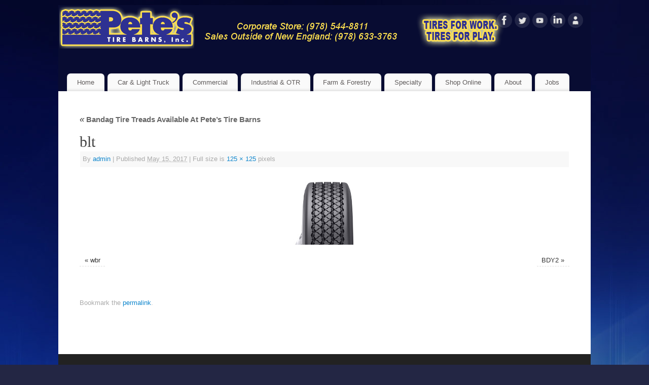

--- FILE ---
content_type: text/html; charset=UTF-8
request_url: https://www.petestire.com/commercial-fleet-tire-service/bandag-tire-treads-available-at-petes-tire-barns/blt/
body_size: 15508
content:
<!DOCTYPE html>
<html lang="en-US">
<head>
<meta http-equiv="Content-Type" content="text/html; charset=UTF-8" />
<meta name="viewport" content="width=device-width, user-scalable=yes, initial-scale=1.0, minimum-scale=1.0, maximum-scale=3.0">
<link rel="profile" href="http://gmpg.org/xfn/11" />
<link rel="pingback" href="https://www.petestire.com/xmlrpc.php" />
<meta name='robots' content='index, follow, max-image-preview:large, max-snippet:-1, max-video-preview:-1' />

	<!-- This site is optimized with the Yoast SEO plugin v26.8 - https://yoast.com/product/yoast-seo-wordpress/ -->
	<title>blt - Tire Sales and Service in New England</title>
	<link rel="canonical" href="https://www.petestire.com/commercial-fleet-tire-service/bandag-tire-treads-available-at-petes-tire-barns/blt/" />
	<meta property="og:locale" content="en_US" />
	<meta property="og:type" content="article" />
	<meta property="og:title" content="blt - Tire Sales and Service in New England" />
	<meta property="og:url" content="https://www.petestire.com/commercial-fleet-tire-service/bandag-tire-treads-available-at-petes-tire-barns/blt/" />
	<meta property="og:site_name" content="Tire Sales and Service in New England" />
	<meta property="og:image" content="https://www.petestire.com/commercial-fleet-tire-service/bandag-tire-treads-available-at-petes-tire-barns/blt" />
	<meta property="og:image:width" content="125" />
	<meta property="og:image:height" content="125" />
	<meta property="og:image:type" content="image/jpeg" />
	<meta name="twitter:card" content="summary_large_image" />
	<script type="application/ld+json" class="yoast-schema-graph">{"@context":"https://schema.org","@graph":[{"@type":"WebPage","@id":"https://www.petestire.com/commercial-fleet-tire-service/bandag-tire-treads-available-at-petes-tire-barns/blt/","url":"https://www.petestire.com/commercial-fleet-tire-service/bandag-tire-treads-available-at-petes-tire-barns/blt/","name":"blt - Tire Sales and Service in New England","isPartOf":{"@id":"https://www.petestire.com/#website"},"primaryImageOfPage":{"@id":"https://www.petestire.com/commercial-fleet-tire-service/bandag-tire-treads-available-at-petes-tire-barns/blt/#primaryimage"},"image":{"@id":"https://www.petestire.com/commercial-fleet-tire-service/bandag-tire-treads-available-at-petes-tire-barns/blt/#primaryimage"},"thumbnailUrl":"https://www.petestire.com/wp-content/uploads/2016/09/blt.jpg","datePublished":"2017-05-15T20:10:39+00:00","breadcrumb":{"@id":"https://www.petestire.com/commercial-fleet-tire-service/bandag-tire-treads-available-at-petes-tire-barns/blt/#breadcrumb"},"inLanguage":"en-US","potentialAction":[{"@type":"ReadAction","target":["https://www.petestire.com/commercial-fleet-tire-service/bandag-tire-treads-available-at-petes-tire-barns/blt/"]}]},{"@type":"ImageObject","inLanguage":"en-US","@id":"https://www.petestire.com/commercial-fleet-tire-service/bandag-tire-treads-available-at-petes-tire-barns/blt/#primaryimage","url":"https://www.petestire.com/wp-content/uploads/2016/09/blt.jpg","contentUrl":"https://www.petestire.com/wp-content/uploads/2016/09/blt.jpg","width":125,"height":125},{"@type":"BreadcrumbList","@id":"https://www.petestire.com/commercial-fleet-tire-service/bandag-tire-treads-available-at-petes-tire-barns/blt/#breadcrumb","itemListElement":[{"@type":"ListItem","position":1,"name":"Home","item":"https://www.petestire.com/"},{"@type":"ListItem","position":2,"name":"Commercial &#038; Fleet Tire Service","item":"https://www.petestire.com/commercial-fleet-tire-service/"},{"@type":"ListItem","position":3,"name":"Bandag Tire Treads Available At Pete&#8217;s Tire Barns","item":"https://www.petestire.com/commercial-fleet-tire-service/bandag-tire-treads-available-at-petes-tire-barns/"},{"@type":"ListItem","position":4,"name":"blt"}]},{"@type":"WebSite","@id":"https://www.petestire.com/#website","url":"https://www.petestire.com/","name":"Tire Sales and Service in New England","description":"","potentialAction":[{"@type":"SearchAction","target":{"@type":"EntryPoint","urlTemplate":"https://www.petestire.com/?s={search_term_string}"},"query-input":{"@type":"PropertyValueSpecification","valueRequired":true,"valueName":"search_term_string"}}],"inLanguage":"en-US"}]}</script>
	<!-- / Yoast SEO plugin. -->


<link rel='dns-prefetch' href='//www.petestire.com' />
<link rel='dns-prefetch' href='//platform-api.sharethis.com' />
<link rel="alternate" type="application/rss+xml" title="Tire Sales and Service in New England &raquo; Feed" href="https://www.petestire.com/feed/" />
<link rel="alternate" type="application/rss+xml" title="Tire Sales and Service in New England &raquo; Comments Feed" href="https://www.petestire.com/comments/feed/" />
<link rel="alternate" title="oEmbed (JSON)" type="application/json+oembed" href="https://www.petestire.com/wp-json/oembed/1.0/embed?url=https%3A%2F%2Fwww.petestire.com%2Fcommercial-fleet-tire-service%2Fbandag-tire-treads-available-at-petes-tire-barns%2Fblt%2F" />
<link rel="alternate" title="oEmbed (XML)" type="text/xml+oembed" href="https://www.petestire.com/wp-json/oembed/1.0/embed?url=https%3A%2F%2Fwww.petestire.com%2Fcommercial-fleet-tire-service%2Fbandag-tire-treads-available-at-petes-tire-barns%2Fblt%2F&#038;format=xml" />
<style id='wp-img-auto-sizes-contain-inline-css' type='text/css'>
img:is([sizes=auto i],[sizes^="auto," i]){contain-intrinsic-size:3000px 1500px}
/*# sourceURL=wp-img-auto-sizes-contain-inline-css */
</style>
<style id='wp-emoji-styles-inline-css' type='text/css'>

	img.wp-smiley, img.emoji {
		display: inline !important;
		border: none !important;
		box-shadow: none !important;
		height: 1em !important;
		width: 1em !important;
		margin: 0 0.07em !important;
		vertical-align: -0.1em !important;
		background: none !important;
		padding: 0 !important;
	}
/*# sourceURL=wp-emoji-styles-inline-css */
</style>
<style id='wp-block-library-inline-css' type='text/css'>
:root{--wp-block-synced-color:#7a00df;--wp-block-synced-color--rgb:122,0,223;--wp-bound-block-color:var(--wp-block-synced-color);--wp-editor-canvas-background:#ddd;--wp-admin-theme-color:#007cba;--wp-admin-theme-color--rgb:0,124,186;--wp-admin-theme-color-darker-10:#006ba1;--wp-admin-theme-color-darker-10--rgb:0,107,160.5;--wp-admin-theme-color-darker-20:#005a87;--wp-admin-theme-color-darker-20--rgb:0,90,135;--wp-admin-border-width-focus:2px}@media (min-resolution:192dpi){:root{--wp-admin-border-width-focus:1.5px}}.wp-element-button{cursor:pointer}:root .has-very-light-gray-background-color{background-color:#eee}:root .has-very-dark-gray-background-color{background-color:#313131}:root .has-very-light-gray-color{color:#eee}:root .has-very-dark-gray-color{color:#313131}:root .has-vivid-green-cyan-to-vivid-cyan-blue-gradient-background{background:linear-gradient(135deg,#00d084,#0693e3)}:root .has-purple-crush-gradient-background{background:linear-gradient(135deg,#34e2e4,#4721fb 50%,#ab1dfe)}:root .has-hazy-dawn-gradient-background{background:linear-gradient(135deg,#faaca8,#dad0ec)}:root .has-subdued-olive-gradient-background{background:linear-gradient(135deg,#fafae1,#67a671)}:root .has-atomic-cream-gradient-background{background:linear-gradient(135deg,#fdd79a,#004a59)}:root .has-nightshade-gradient-background{background:linear-gradient(135deg,#330968,#31cdcf)}:root .has-midnight-gradient-background{background:linear-gradient(135deg,#020381,#2874fc)}:root{--wp--preset--font-size--normal:16px;--wp--preset--font-size--huge:42px}.has-regular-font-size{font-size:1em}.has-larger-font-size{font-size:2.625em}.has-normal-font-size{font-size:var(--wp--preset--font-size--normal)}.has-huge-font-size{font-size:var(--wp--preset--font-size--huge)}.has-text-align-center{text-align:center}.has-text-align-left{text-align:left}.has-text-align-right{text-align:right}.has-fit-text{white-space:nowrap!important}#end-resizable-editor-section{display:none}.aligncenter{clear:both}.items-justified-left{justify-content:flex-start}.items-justified-center{justify-content:center}.items-justified-right{justify-content:flex-end}.items-justified-space-between{justify-content:space-between}.screen-reader-text{border:0;clip-path:inset(50%);height:1px;margin:-1px;overflow:hidden;padding:0;position:absolute;width:1px;word-wrap:normal!important}.screen-reader-text:focus{background-color:#ddd;clip-path:none;color:#444;display:block;font-size:1em;height:auto;left:5px;line-height:normal;padding:15px 23px 14px;text-decoration:none;top:5px;width:auto;z-index:100000}html :where(.has-border-color){border-style:solid}html :where([style*=border-top-color]){border-top-style:solid}html :where([style*=border-right-color]){border-right-style:solid}html :where([style*=border-bottom-color]){border-bottom-style:solid}html :where([style*=border-left-color]){border-left-style:solid}html :where([style*=border-width]){border-style:solid}html :where([style*=border-top-width]){border-top-style:solid}html :where([style*=border-right-width]){border-right-style:solid}html :where([style*=border-bottom-width]){border-bottom-style:solid}html :where([style*=border-left-width]){border-left-style:solid}html :where(img[class*=wp-image-]){height:auto;max-width:100%}:where(figure){margin:0 0 1em}html :where(.is-position-sticky){--wp-admin--admin-bar--position-offset:var(--wp-admin--admin-bar--height,0px)}@media screen and (max-width:600px){html :where(.is-position-sticky){--wp-admin--admin-bar--position-offset:0px}}

/*# sourceURL=wp-block-library-inline-css */
</style><style id='wp-block-image-inline-css' type='text/css'>
.wp-block-image>a,.wp-block-image>figure>a{display:inline-block}.wp-block-image img{box-sizing:border-box;height:auto;max-width:100%;vertical-align:bottom}@media not (prefers-reduced-motion){.wp-block-image img.hide{visibility:hidden}.wp-block-image img.show{animation:show-content-image .4s}}.wp-block-image[style*=border-radius] img,.wp-block-image[style*=border-radius]>a{border-radius:inherit}.wp-block-image.has-custom-border img{box-sizing:border-box}.wp-block-image.aligncenter{text-align:center}.wp-block-image.alignfull>a,.wp-block-image.alignwide>a{width:100%}.wp-block-image.alignfull img,.wp-block-image.alignwide img{height:auto;width:100%}.wp-block-image .aligncenter,.wp-block-image .alignleft,.wp-block-image .alignright,.wp-block-image.aligncenter,.wp-block-image.alignleft,.wp-block-image.alignright{display:table}.wp-block-image .aligncenter>figcaption,.wp-block-image .alignleft>figcaption,.wp-block-image .alignright>figcaption,.wp-block-image.aligncenter>figcaption,.wp-block-image.alignleft>figcaption,.wp-block-image.alignright>figcaption{caption-side:bottom;display:table-caption}.wp-block-image .alignleft{float:left;margin:.5em 1em .5em 0}.wp-block-image .alignright{float:right;margin:.5em 0 .5em 1em}.wp-block-image .aligncenter{margin-left:auto;margin-right:auto}.wp-block-image :where(figcaption){margin-bottom:1em;margin-top:.5em}.wp-block-image.is-style-circle-mask img{border-radius:9999px}@supports ((-webkit-mask-image:none) or (mask-image:none)) or (-webkit-mask-image:none){.wp-block-image.is-style-circle-mask img{border-radius:0;-webkit-mask-image:url('data:image/svg+xml;utf8,<svg viewBox="0 0 100 100" xmlns="http://www.w3.org/2000/svg"><circle cx="50" cy="50" r="50"/></svg>');mask-image:url('data:image/svg+xml;utf8,<svg viewBox="0 0 100 100" xmlns="http://www.w3.org/2000/svg"><circle cx="50" cy="50" r="50"/></svg>');mask-mode:alpha;-webkit-mask-position:center;mask-position:center;-webkit-mask-repeat:no-repeat;mask-repeat:no-repeat;-webkit-mask-size:contain;mask-size:contain}}:root :where(.wp-block-image.is-style-rounded img,.wp-block-image .is-style-rounded img){border-radius:9999px}.wp-block-image figure{margin:0}.wp-lightbox-container{display:flex;flex-direction:column;position:relative}.wp-lightbox-container img{cursor:zoom-in}.wp-lightbox-container img:hover+button{opacity:1}.wp-lightbox-container button{align-items:center;backdrop-filter:blur(16px) saturate(180%);background-color:#5a5a5a40;border:none;border-radius:4px;cursor:zoom-in;display:flex;height:20px;justify-content:center;opacity:0;padding:0;position:absolute;right:16px;text-align:center;top:16px;width:20px;z-index:100}@media not (prefers-reduced-motion){.wp-lightbox-container button{transition:opacity .2s ease}}.wp-lightbox-container button:focus-visible{outline:3px auto #5a5a5a40;outline:3px auto -webkit-focus-ring-color;outline-offset:3px}.wp-lightbox-container button:hover{cursor:pointer;opacity:1}.wp-lightbox-container button:focus{opacity:1}.wp-lightbox-container button:focus,.wp-lightbox-container button:hover,.wp-lightbox-container button:not(:hover):not(:active):not(.has-background){background-color:#5a5a5a40;border:none}.wp-lightbox-overlay{box-sizing:border-box;cursor:zoom-out;height:100vh;left:0;overflow:hidden;position:fixed;top:0;visibility:hidden;width:100%;z-index:100000}.wp-lightbox-overlay .close-button{align-items:center;cursor:pointer;display:flex;justify-content:center;min-height:40px;min-width:40px;padding:0;position:absolute;right:calc(env(safe-area-inset-right) + 16px);top:calc(env(safe-area-inset-top) + 16px);z-index:5000000}.wp-lightbox-overlay .close-button:focus,.wp-lightbox-overlay .close-button:hover,.wp-lightbox-overlay .close-button:not(:hover):not(:active):not(.has-background){background:none;border:none}.wp-lightbox-overlay .lightbox-image-container{height:var(--wp--lightbox-container-height);left:50%;overflow:hidden;position:absolute;top:50%;transform:translate(-50%,-50%);transform-origin:top left;width:var(--wp--lightbox-container-width);z-index:9999999999}.wp-lightbox-overlay .wp-block-image{align-items:center;box-sizing:border-box;display:flex;height:100%;justify-content:center;margin:0;position:relative;transform-origin:0 0;width:100%;z-index:3000000}.wp-lightbox-overlay .wp-block-image img{height:var(--wp--lightbox-image-height);min-height:var(--wp--lightbox-image-height);min-width:var(--wp--lightbox-image-width);width:var(--wp--lightbox-image-width)}.wp-lightbox-overlay .wp-block-image figcaption{display:none}.wp-lightbox-overlay button{background:none;border:none}.wp-lightbox-overlay .scrim{background-color:#fff;height:100%;opacity:.9;position:absolute;width:100%;z-index:2000000}.wp-lightbox-overlay.active{visibility:visible}@media not (prefers-reduced-motion){.wp-lightbox-overlay.active{animation:turn-on-visibility .25s both}.wp-lightbox-overlay.active img{animation:turn-on-visibility .35s both}.wp-lightbox-overlay.show-closing-animation:not(.active){animation:turn-off-visibility .35s both}.wp-lightbox-overlay.show-closing-animation:not(.active) img{animation:turn-off-visibility .25s both}.wp-lightbox-overlay.zoom.active{animation:none;opacity:1;visibility:visible}.wp-lightbox-overlay.zoom.active .lightbox-image-container{animation:lightbox-zoom-in .4s}.wp-lightbox-overlay.zoom.active .lightbox-image-container img{animation:none}.wp-lightbox-overlay.zoom.active .scrim{animation:turn-on-visibility .4s forwards}.wp-lightbox-overlay.zoom.show-closing-animation:not(.active){animation:none}.wp-lightbox-overlay.zoom.show-closing-animation:not(.active) .lightbox-image-container{animation:lightbox-zoom-out .4s}.wp-lightbox-overlay.zoom.show-closing-animation:not(.active) .lightbox-image-container img{animation:none}.wp-lightbox-overlay.zoom.show-closing-animation:not(.active) .scrim{animation:turn-off-visibility .4s forwards}}@keyframes show-content-image{0%{visibility:hidden}99%{visibility:hidden}to{visibility:visible}}@keyframes turn-on-visibility{0%{opacity:0}to{opacity:1}}@keyframes turn-off-visibility{0%{opacity:1;visibility:visible}99%{opacity:0;visibility:visible}to{opacity:0;visibility:hidden}}@keyframes lightbox-zoom-in{0%{transform:translate(calc((-100vw + var(--wp--lightbox-scrollbar-width))/2 + var(--wp--lightbox-initial-left-position)),calc(-50vh + var(--wp--lightbox-initial-top-position))) scale(var(--wp--lightbox-scale))}to{transform:translate(-50%,-50%) scale(1)}}@keyframes lightbox-zoom-out{0%{transform:translate(-50%,-50%) scale(1);visibility:visible}99%{visibility:visible}to{transform:translate(calc((-100vw + var(--wp--lightbox-scrollbar-width))/2 + var(--wp--lightbox-initial-left-position)),calc(-50vh + var(--wp--lightbox-initial-top-position))) scale(var(--wp--lightbox-scale));visibility:hidden}}
/*# sourceURL=https://www.petestire.com/wp-includes/blocks/image/style.min.css */
</style>
<style id='global-styles-inline-css' type='text/css'>
:root{--wp--preset--aspect-ratio--square: 1;--wp--preset--aspect-ratio--4-3: 4/3;--wp--preset--aspect-ratio--3-4: 3/4;--wp--preset--aspect-ratio--3-2: 3/2;--wp--preset--aspect-ratio--2-3: 2/3;--wp--preset--aspect-ratio--16-9: 16/9;--wp--preset--aspect-ratio--9-16: 9/16;--wp--preset--color--black: #000000;--wp--preset--color--cyan-bluish-gray: #abb8c3;--wp--preset--color--white: #ffffff;--wp--preset--color--pale-pink: #f78da7;--wp--preset--color--vivid-red: #cf2e2e;--wp--preset--color--luminous-vivid-orange: #ff6900;--wp--preset--color--luminous-vivid-amber: #fcb900;--wp--preset--color--light-green-cyan: #7bdcb5;--wp--preset--color--vivid-green-cyan: #00d084;--wp--preset--color--pale-cyan-blue: #8ed1fc;--wp--preset--color--vivid-cyan-blue: #0693e3;--wp--preset--color--vivid-purple: #9b51e0;--wp--preset--gradient--vivid-cyan-blue-to-vivid-purple: linear-gradient(135deg,rgb(6,147,227) 0%,rgb(155,81,224) 100%);--wp--preset--gradient--light-green-cyan-to-vivid-green-cyan: linear-gradient(135deg,rgb(122,220,180) 0%,rgb(0,208,130) 100%);--wp--preset--gradient--luminous-vivid-amber-to-luminous-vivid-orange: linear-gradient(135deg,rgb(252,185,0) 0%,rgb(255,105,0) 100%);--wp--preset--gradient--luminous-vivid-orange-to-vivid-red: linear-gradient(135deg,rgb(255,105,0) 0%,rgb(207,46,46) 100%);--wp--preset--gradient--very-light-gray-to-cyan-bluish-gray: linear-gradient(135deg,rgb(238,238,238) 0%,rgb(169,184,195) 100%);--wp--preset--gradient--cool-to-warm-spectrum: linear-gradient(135deg,rgb(74,234,220) 0%,rgb(151,120,209) 20%,rgb(207,42,186) 40%,rgb(238,44,130) 60%,rgb(251,105,98) 80%,rgb(254,248,76) 100%);--wp--preset--gradient--blush-light-purple: linear-gradient(135deg,rgb(255,206,236) 0%,rgb(152,150,240) 100%);--wp--preset--gradient--blush-bordeaux: linear-gradient(135deg,rgb(254,205,165) 0%,rgb(254,45,45) 50%,rgb(107,0,62) 100%);--wp--preset--gradient--luminous-dusk: linear-gradient(135deg,rgb(255,203,112) 0%,rgb(199,81,192) 50%,rgb(65,88,208) 100%);--wp--preset--gradient--pale-ocean: linear-gradient(135deg,rgb(255,245,203) 0%,rgb(182,227,212) 50%,rgb(51,167,181) 100%);--wp--preset--gradient--electric-grass: linear-gradient(135deg,rgb(202,248,128) 0%,rgb(113,206,126) 100%);--wp--preset--gradient--midnight: linear-gradient(135deg,rgb(2,3,129) 0%,rgb(40,116,252) 100%);--wp--preset--font-size--small: 13px;--wp--preset--font-size--medium: 20px;--wp--preset--font-size--large: 36px;--wp--preset--font-size--x-large: 42px;--wp--preset--spacing--20: 0.44rem;--wp--preset--spacing--30: 0.67rem;--wp--preset--spacing--40: 1rem;--wp--preset--spacing--50: 1.5rem;--wp--preset--spacing--60: 2.25rem;--wp--preset--spacing--70: 3.38rem;--wp--preset--spacing--80: 5.06rem;--wp--preset--shadow--natural: 6px 6px 9px rgba(0, 0, 0, 0.2);--wp--preset--shadow--deep: 12px 12px 50px rgba(0, 0, 0, 0.4);--wp--preset--shadow--sharp: 6px 6px 0px rgba(0, 0, 0, 0.2);--wp--preset--shadow--outlined: 6px 6px 0px -3px rgb(255, 255, 255), 6px 6px rgb(0, 0, 0);--wp--preset--shadow--crisp: 6px 6px 0px rgb(0, 0, 0);}:where(.is-layout-flex){gap: 0.5em;}:where(.is-layout-grid){gap: 0.5em;}body .is-layout-flex{display: flex;}.is-layout-flex{flex-wrap: wrap;align-items: center;}.is-layout-flex > :is(*, div){margin: 0;}body .is-layout-grid{display: grid;}.is-layout-grid > :is(*, div){margin: 0;}:where(.wp-block-columns.is-layout-flex){gap: 2em;}:where(.wp-block-columns.is-layout-grid){gap: 2em;}:where(.wp-block-post-template.is-layout-flex){gap: 1.25em;}:where(.wp-block-post-template.is-layout-grid){gap: 1.25em;}.has-black-color{color: var(--wp--preset--color--black) !important;}.has-cyan-bluish-gray-color{color: var(--wp--preset--color--cyan-bluish-gray) !important;}.has-white-color{color: var(--wp--preset--color--white) !important;}.has-pale-pink-color{color: var(--wp--preset--color--pale-pink) !important;}.has-vivid-red-color{color: var(--wp--preset--color--vivid-red) !important;}.has-luminous-vivid-orange-color{color: var(--wp--preset--color--luminous-vivid-orange) !important;}.has-luminous-vivid-amber-color{color: var(--wp--preset--color--luminous-vivid-amber) !important;}.has-light-green-cyan-color{color: var(--wp--preset--color--light-green-cyan) !important;}.has-vivid-green-cyan-color{color: var(--wp--preset--color--vivid-green-cyan) !important;}.has-pale-cyan-blue-color{color: var(--wp--preset--color--pale-cyan-blue) !important;}.has-vivid-cyan-blue-color{color: var(--wp--preset--color--vivid-cyan-blue) !important;}.has-vivid-purple-color{color: var(--wp--preset--color--vivid-purple) !important;}.has-black-background-color{background-color: var(--wp--preset--color--black) !important;}.has-cyan-bluish-gray-background-color{background-color: var(--wp--preset--color--cyan-bluish-gray) !important;}.has-white-background-color{background-color: var(--wp--preset--color--white) !important;}.has-pale-pink-background-color{background-color: var(--wp--preset--color--pale-pink) !important;}.has-vivid-red-background-color{background-color: var(--wp--preset--color--vivid-red) !important;}.has-luminous-vivid-orange-background-color{background-color: var(--wp--preset--color--luminous-vivid-orange) !important;}.has-luminous-vivid-amber-background-color{background-color: var(--wp--preset--color--luminous-vivid-amber) !important;}.has-light-green-cyan-background-color{background-color: var(--wp--preset--color--light-green-cyan) !important;}.has-vivid-green-cyan-background-color{background-color: var(--wp--preset--color--vivid-green-cyan) !important;}.has-pale-cyan-blue-background-color{background-color: var(--wp--preset--color--pale-cyan-blue) !important;}.has-vivid-cyan-blue-background-color{background-color: var(--wp--preset--color--vivid-cyan-blue) !important;}.has-vivid-purple-background-color{background-color: var(--wp--preset--color--vivid-purple) !important;}.has-black-border-color{border-color: var(--wp--preset--color--black) !important;}.has-cyan-bluish-gray-border-color{border-color: var(--wp--preset--color--cyan-bluish-gray) !important;}.has-white-border-color{border-color: var(--wp--preset--color--white) !important;}.has-pale-pink-border-color{border-color: var(--wp--preset--color--pale-pink) !important;}.has-vivid-red-border-color{border-color: var(--wp--preset--color--vivid-red) !important;}.has-luminous-vivid-orange-border-color{border-color: var(--wp--preset--color--luminous-vivid-orange) !important;}.has-luminous-vivid-amber-border-color{border-color: var(--wp--preset--color--luminous-vivid-amber) !important;}.has-light-green-cyan-border-color{border-color: var(--wp--preset--color--light-green-cyan) !important;}.has-vivid-green-cyan-border-color{border-color: var(--wp--preset--color--vivid-green-cyan) !important;}.has-pale-cyan-blue-border-color{border-color: var(--wp--preset--color--pale-cyan-blue) !important;}.has-vivid-cyan-blue-border-color{border-color: var(--wp--preset--color--vivid-cyan-blue) !important;}.has-vivid-purple-border-color{border-color: var(--wp--preset--color--vivid-purple) !important;}.has-vivid-cyan-blue-to-vivid-purple-gradient-background{background: var(--wp--preset--gradient--vivid-cyan-blue-to-vivid-purple) !important;}.has-light-green-cyan-to-vivid-green-cyan-gradient-background{background: var(--wp--preset--gradient--light-green-cyan-to-vivid-green-cyan) !important;}.has-luminous-vivid-amber-to-luminous-vivid-orange-gradient-background{background: var(--wp--preset--gradient--luminous-vivid-amber-to-luminous-vivid-orange) !important;}.has-luminous-vivid-orange-to-vivid-red-gradient-background{background: var(--wp--preset--gradient--luminous-vivid-orange-to-vivid-red) !important;}.has-very-light-gray-to-cyan-bluish-gray-gradient-background{background: var(--wp--preset--gradient--very-light-gray-to-cyan-bluish-gray) !important;}.has-cool-to-warm-spectrum-gradient-background{background: var(--wp--preset--gradient--cool-to-warm-spectrum) !important;}.has-blush-light-purple-gradient-background{background: var(--wp--preset--gradient--blush-light-purple) !important;}.has-blush-bordeaux-gradient-background{background: var(--wp--preset--gradient--blush-bordeaux) !important;}.has-luminous-dusk-gradient-background{background: var(--wp--preset--gradient--luminous-dusk) !important;}.has-pale-ocean-gradient-background{background: var(--wp--preset--gradient--pale-ocean) !important;}.has-electric-grass-gradient-background{background: var(--wp--preset--gradient--electric-grass) !important;}.has-midnight-gradient-background{background: var(--wp--preset--gradient--midnight) !important;}.has-small-font-size{font-size: var(--wp--preset--font-size--small) !important;}.has-medium-font-size{font-size: var(--wp--preset--font-size--medium) !important;}.has-large-font-size{font-size: var(--wp--preset--font-size--large) !important;}.has-x-large-font-size{font-size: var(--wp--preset--font-size--x-large) !important;}
/*# sourceURL=global-styles-inline-css */
</style>

<style id='classic-theme-styles-inline-css' type='text/css'>
/*! This file is auto-generated */
.wp-block-button__link{color:#fff;background-color:#32373c;border-radius:9999px;box-shadow:none;text-decoration:none;padding:calc(.667em + 2px) calc(1.333em + 2px);font-size:1.125em}.wp-block-file__button{background:#32373c;color:#fff;text-decoration:none}
/*# sourceURL=/wp-includes/css/classic-themes.min.css */
</style>
<link rel='stylesheet' id='mantra-style-css' href='https://www.petestire.com/wp-content/themes/mantra/style.css?ver=3.3.1' type='text/css' media='all' />
<style id='mantra-style-inline-css' type='text/css'>
 #wrapper { max-width: 1050px; } #content { width: 100%; max-width:800px; max-width: calc( 100% - 250px ); } #content { max-width:1050px; margin-top:0; } html { font-size:14px; } #main, #access ul li.current_page_item, #access ul li.current-menu-item, #access ul ul li, #nav-toggle { background-color:} #access ul li { background-color:} body, input, textarea {font-family:Segoe UI, Arial, sans-serif; } #content h1.entry-title a, #content h2.entry-title a, #content h1.entry-title, #content h2.entry-title, #front-text1 h2, #front-text2 h2 {font-family:Georgia, Times New Roman, Times, serif; } .widget-area {font-family:Helvetica, sans-serif; } .entry-content h1, .entry-content h2, .entry-content h3, .entry-content h4, .entry-content h5, .entry-content h6 {font-family:Georgia, Times New Roman, Times, serif; } .nocomments, .nocomments2 {display:none;} #header-container > div { margin-top:20px; } #header-container > div { margin-left:40px; } body { background-color:#232644 !important; } #header { background-color:#080c32; } #footer { background-color:#222222; } #footer2 { background-color:#171717; } #site-title span a { color:#0D85CC; } #site-description { color:#999999; } #content, .column-text, #front-text3, #front-text4 { color:#333333 ;} .widget-area a:link, .widget-area a:visited, a:link, a:visited ,#searchform #s:hover, #container #s:hover, #access a:hover, #wp-calendar tbody td a, #site-info a, #site-copyright a, #access li:hover > a, #access ul ul:hover > a { color:#0D85CC; } a:hover, .entry-meta a:hover, .entry-utility a:hover, .widget-area a:hover { color:#12a7ff; } #content .entry-title a, #content .entry-title, #content h1, #content h2, #content h3, #content h4, #content h5, #content h6 { color:#444444; } #content .entry-title a:hover { color:#000000; } .widget-title { background-color:#444444; } .widget-title { color:#2EA5FD; } #footer-widget-area .widget-title { color:#0C85CD; } #footer-widget-area a { color:#666666; } #footer-widget-area a:hover { color:#888888; } #content .wp-caption { background-image:url(https://www.petestire.com/wp-content/themes/mantra/resources/images/pins/Pin2.png); } .entry-content p:not(:last-child), .entry-content ul, .entry-summary ul, .entry-content ol, .entry-summary ol { margin-bottom:1.5em;} .entry-meta .entry-time { display:none; } #branding { height:125px ;} 
/* Mantra Custom CSS */
/*# sourceURL=mantra-style-inline-css */
</style>
<link rel='stylesheet' id='mantra-mobile-css' href='https://www.petestire.com/wp-content/themes/mantra/resources/css/style-mobile.css?ver=3.3.1' type='text/css' media='all' />
<script type="text/javascript" src="https://www.petestire.com/wp-includes/js/jquery/jquery.min.js?ver=3.7.1" id="jquery-core-js"></script>
<script type="text/javascript" src="https://www.petestire.com/wp-includes/js/jquery/jquery-migrate.min.js?ver=3.4.1" id="jquery-migrate-js"></script>
<script type="text/javascript" id="mantra-frontend-js-extra">
/* <![CDATA[ */
var mantra_options = {"responsive":"1","image_class":"imageNone","equalize_sidebars":"0"};
//# sourceURL=mantra-frontend-js-extra
/* ]]> */
</script>
<script type="text/javascript" src="https://www.petestire.com/wp-content/themes/mantra/resources/js/frontend.js?ver=3.3.1" id="mantra-frontend-js"></script>
<script type="text/javascript" src="//platform-api.sharethis.com/js/sharethis.js#source=googleanalytics-wordpress#product=ga&amp;property=5f7202f68d745b001a78a014" id="googleanalytics-platform-sharethis-js"></script>
<link rel="https://api.w.org/" href="https://www.petestire.com/wp-json/" /><link rel="alternate" title="JSON" type="application/json" href="https://www.petestire.com/wp-json/wp/v2/media/2760" /><link rel="EditURI" type="application/rsd+xml" title="RSD" href="https://www.petestire.com/xmlrpc.php?rsd" />
<meta name="generator" content="WordPress 6.9" />
<link rel='shortlink' href='https://www.petestire.com/?p=2760' />
<!--[if lte IE 8]> <style type="text/css" media="screen"> #access ul li, .edit-link a , #footer-widget-area .widget-title, .entry-meta,.entry-meta .comments-link, .short-button-light, .short-button-dark ,.short-button-color ,blockquote { position:relative; behavior: url(https://www.petestire.com/wp-content/themes/mantra/resources/js/PIE/PIE.php); } #access ul ul { -pie-box-shadow:0px 5px 5px #999; } #access ul li.current_page_item, #access ul li.current-menu-item , #access ul li ,#access ul ul ,#access ul ul li, .commentlist li.comment ,.commentlist .avatar, .nivo-caption, .theme-default .nivoSlider { behavior: url(https://www.petestire.com/wp-content/themes/mantra/resources/js/PIE/PIE.php); } </style> <![endif]--><script>
(function() {
	(function (i, s, o, g, r, a, m) {
		i['GoogleAnalyticsObject'] = r;
		i[r] = i[r] || function () {
				(i[r].q = i[r].q || []).push(arguments)
			}, i[r].l = 1 * new Date();
		a = s.createElement(o),
			m = s.getElementsByTagName(o)[0];
		a.async = 1;
		a.src = g;
		m.parentNode.insertBefore(a, m)
	})(window, document, 'script', 'https://google-analytics.com/analytics.js', 'ga');

	ga('create', 'UA-13272622-1', 'auto');
			ga('send', 'pageview');
	})();
</script>
<style type="text/css" id="custom-background-css">
body.custom-background { background-image: url("https://www.petestire.com/wp-content/uploads/2016/08/bg-petes-tire-barns-ma-nh-vt-me.jpg"); background-position: left top; background-size: auto; background-repeat: repeat; background-attachment: scroll; }
</style>
	<link rel="icon" href="https://www.petestire.com/wp-content/uploads/2020/04/cropped-favicon-32x32.png" sizes="32x32" />
<link rel="icon" href="https://www.petestire.com/wp-content/uploads/2020/04/cropped-favicon-192x192.png" sizes="192x192" />
<link rel="apple-touch-icon" href="https://www.petestire.com/wp-content/uploads/2020/04/cropped-favicon-180x180.png" />
<meta name="msapplication-TileImage" content="https://www.petestire.com/wp-content/uploads/2020/04/cropped-favicon-270x270.png" />
<!--[if lt IE 9]>
	<script>
	document.createElement('header');
	document.createElement('nav');
	document.createElement('section');
	document.createElement('article');
	document.createElement('aside');
	document.createElement('footer');
	document.createElement('hgroup');
	</script>
	<![endif]--> </head>
<body class="attachment wp-singular attachment-template-default attachmentid-2760 attachment-jpeg custom-background wp-theme-mantra mantra-image-none mantra-caption-white mantra-hratio-0 mantra-no-sidebar mantra-menu-left">
	    <div id="toTop"><i class="crycon-back2top"></i> </div>
		
<div id="wrapper" class="hfeed">


<header id="header">

		<div id="masthead">

			<div id="branding" role="banner" >

				<img id="bg_image" alt="Tire Sales and Service in New England" title="" src="https://www.petestire.com/wp-content/uploads/2016/09/banner.png" />
	<div id="header-container">

				<a href="https://www.petestire.com/" id="linky"></a>
				<div class="socials" id="sheader">
	
			<a target="_blank" rel="nofollow" href="https://www.facebook.com/petestire?fref=ts" class="socialicons social-Facebook" title="Facebook">
				<img alt="Facebook" src="https://www.petestire.com/wp-content/themes/mantra/resources/images/socials/Facebook.png" />
			</a>
            
			<a target="_blank" rel="nofollow" href="https://twitter.com/Petestirebarn" class="socialicons social-Twitter" title="Twitter">
				<img alt="Twitter" src="https://www.petestire.com/wp-content/themes/mantra/resources/images/socials/Twitter.png" />
			</a>
            
			<a target="_blank" rel="nofollow" href="https://www.youtube.com/user/petestirebarn" class="socialicons social-YouTube" title="YouTube">
				<img alt="YouTube" src="https://www.petestire.com/wp-content/themes/mantra/resources/images/socials/YouTube.png" />
			</a>
            
			<a target="_blank" rel="nofollow" href="https://www.linkedin.com/company/596439?trk=tyah" class="socialicons social-LinkedIn" title="LinkedIn">
				<img alt="LinkedIn" src="https://www.petestire.com/wp-content/themes/mantra/resources/images/socials/LinkedIn.png" />
			</a>
            
			<a target="_blank" rel="nofollow" href="https://www.petestire.com/about-petes-tire-barns/" class="socialicons social-AboutMe" title="AboutMe">
				<img alt="AboutMe" src="https://www.petestire.com/wp-content/themes/mantra/resources/images/socials/AboutMe.png" />
			</a>
            	</div>
		</div> <!-- #header-container -->
					<div style="clear:both;"></div>

			</div><!-- #branding -->

            <a id="nav-toggle"><span>&nbsp; Menu</span></a>
			<nav id="access" class="jssafe" role="navigation">

					<div class="skip-link screen-reader-text"><a href="#content" title="Skip to content">Skip to content</a></div>
	<div class="menu"><ul id="prime_nav" class="menu"><li id="menu-item-32" class="menu-item menu-item-type-post_type menu-item-object-page menu-item-home menu-item-32"><a href="https://www.petestire.com/">Home</a></li>
<li id="menu-item-33" class="menu-item menu-item-type-post_type menu-item-object-page menu-item-has-children menu-item-33"><a href="https://www.petestire.com/car-light-truck/">Car &#038; Light Truck</a>
<ul class="sub-menu">
	<li id="menu-item-534" class="menu-item menu-item-type-post_type menu-item-object-page menu-item-534"><a href="https://www.petestire.com/coupons-promotions/">Coupons &#038; Promotions</a></li>
	<li id="menu-item-74" class="menu-item menu-item-type-post_type menu-item-object-page menu-item-74"><a href="https://www.petestire.com/car-light-truck/alignment/">Alignment</a></li>
	<li id="menu-item-687" class="menu-item menu-item-type-post_type menu-item-object-page menu-item-687"><a href="https://www.petestire.com/car-light-truck/passenger-car-tire-education/">Education</a></li>
</ul>
</li>
<li id="menu-item-34" class="menu-item menu-item-type-post_type menu-item-object-page menu-item-has-children menu-item-34"><a href="https://www.petestire.com/commercial-fleet-tire-service/">Commercial</a>
<ul class="sub-menu">
	<li id="menu-item-2862" class="menu-item menu-item-type-post_type menu-item-object-page menu-item-2862"><a href="https://www.petestire.com/commercial-fleet-tire-service/commercial-truck-tires-and-wheels/">Commercial Truck Tires and Wheels</a></li>
	<li id="menu-item-2863" class="menu-item menu-item-type-post_type menu-item-object-page menu-item-2863"><a href="https://www.petestire.com/commercial-fleet-tire-service/tire-retreading/">Tire Retreading</a></li>
	<li id="menu-item-2949" class="menu-item menu-item-type-post_type menu-item-object-page menu-item-2949"><a href="https://www.petestire.com/commercial-fleet-tire-service/tire-installation-and-maintenance/">Tire Installation and Maintenance</a></li>
	<li id="menu-item-2950" class="menu-item menu-item-type-post_type menu-item-object-page menu-item-2950"><a href="https://www.petestire.com/wheel-and-rim-refinishing/">Wheel and Rim Refinishing</a></li>
	<li id="menu-item-2951" class="menu-item menu-item-type-post_type menu-item-object-page menu-item-2951"><a href="https://www.petestire.com/aluminum-wheel-polishing/">Aluminum Wheel Polishing</a></li>
	<li id="menu-item-2952" class="menu-item menu-item-type-post_type menu-item-object-page menu-item-2952"><a href="https://www.petestire.com/fleet-services-management/">Fleet Services Management</a></li>
	<li id="menu-item-2953" class="menu-item menu-item-type-post_type menu-item-object-page menu-item-2953"><a href="https://www.petestire.com/24-hour-emergency-service/">24 Hour Emergency Service</a></li>
	<li id="menu-item-3464" class="menu-item menu-item-type-post_type menu-item-object-page menu-item-3464"><a href="https://www.petestire.com/truck-tire-chains/">Truck Tire Chains</a></li>
</ul>
</li>
<li id="menu-item-3201" class="menu-item menu-item-type-post_type menu-item-object-page menu-item-has-children menu-item-3201"><a href="https://www.petestire.com/industrial-otr-tires/">Industrial &#038; OTR</a>
<ul class="sub-menu">
	<li id="menu-item-251" class="menu-item menu-item-type-post_type menu-item-object-page menu-item-has-children menu-item-251"><a href="https://www.petestire.com/otr-tires/">OTR</a>
	<ul class="sub-menu">
		<li id="menu-item-940" class="menu-item menu-item-type-post_type menu-item-object-page menu-item-has-children menu-item-940"><a href="https://www.petestire.com/construction-tires/">Construction Tires</a>
		<ul class="sub-menu">
			<li id="menu-item-937" class="menu-item menu-item-type-post_type menu-item-object-page menu-item-937"><a href="https://www.petestire.com/skid-steer-tires2/">Skid Steer Tires</a></li>
		</ul>
</li>
		<li id="menu-item-2698" class="menu-item menu-item-type-post_type menu-item-object-page menu-item-2698"><a href="https://www.petestire.com/otr-tire-tubes/">OTR Tire Tubes</a></li>
		<li id="menu-item-3469" class="menu-item menu-item-type-post_type menu-item-object-page menu-item-3469"><a href="https://www.petestire.com/otr-tire-chains/">OTR Tire Chains</a></li>
		<li id="menu-item-2874" class="menu-item menu-item-type-post_type menu-item-object-page menu-item-2874"><a href="https://www.petestire.com/otr-tire-retreading-foam-filled-tire-retreading/">OTR Tire Retreading &#038; Foam Filled Tire Retreading</a></li>
	</ul>
</li>
	<li id="menu-item-39" class="menu-item menu-item-type-post_type menu-item-object-page menu-item-has-children menu-item-39"><a href="https://www.petestire.com/industrial-tires-and-forklift-tires/">Industrial Tires and Forklift Tires</a>
	<ul class="sub-menu">
		<li id="menu-item-336" class="menu-item menu-item-type-post_type menu-item-object-page menu-item-336"><a href="https://www.petestire.com/industrial-tires-and-forklift-tires/forklift-tires/">Forklift Tires</a></li>
		<li id="menu-item-2642" class="menu-item menu-item-type-post_type menu-item-object-page menu-item-2642"><a href="https://www.petestire.com/industrial-tire-tubes/">Industrial Tire Tubes</a></li>
		<li id="menu-item-374" class="menu-item menu-item-type-post_type menu-item-object-page menu-item-374"><a href="https://www.petestire.com/industrial-tires-and-forklift-tires/mobile-press-truck/">Mobile Press Truck</a></li>
	</ul>
</li>
</ul>
</li>
<li id="menu-item-120" class="menu-item menu-item-type-post_type menu-item-object-page menu-item-has-children menu-item-120"><a href="https://www.petestire.com/farm-and-forestry-tires/">Farm &#038; Forestry</a>
<ul class="sub-menu">
	<li id="menu-item-38" class="menu-item menu-item-type-post_type menu-item-object-page menu-item-has-children menu-item-38"><a href="https://www.petestire.com/farm-agricultural/">Farm Tires and Agricultural Tires</a>
	<ul class="sub-menu">
		<li id="menu-item-1280" class="menu-item menu-item-type-post_type menu-item-object-page menu-item-1280"><a href="https://www.petestire.com/rim-guard-tire-ballast/">Rim Guard Tire Ballast</a></li>
	</ul>
</li>
	<li id="menu-item-2625" class="menu-item menu-item-type-post_type menu-item-object-page menu-item-2625"><a href="https://www.petestire.com/farm-tire-tubes/">Farm Tire Tubes</a></li>
	<li id="menu-item-3456" class="menu-item menu-item-type-post_type menu-item-object-page menu-item-3456"><a href="https://www.petestire.com/farm-tire-chains/">Farm Tire Chains</a></li>
	<li id="menu-item-121" class="menu-item menu-item-type-post_type menu-item-object-page menu-item-121"><a href="https://www.petestire.com/forestry-tires-and-skidder-tires/">Forestry Tires and Skidder Tires</a></li>
	<li id="menu-item-2633" class="menu-item menu-item-type-post_type menu-item-object-page menu-item-2633"><a href="https://www.petestire.com/forestry-tire-tubes/">Forestry Tire Tubes</a></li>
	<li id="menu-item-717" class="menu-item menu-item-type-post_type menu-item-object-page menu-item-717"><a href="https://www.petestire.com/farm-and-forestry-tires/farm-tire-terms/">Farm Tire Terms</a></li>
	<li id="menu-item-718" class="menu-item menu-item-type-post_type menu-item-object-page menu-item-718"><a href="https://www.petestire.com/farm-and-forestry-tires/reducing-soil-compaction/">Reducing Soil Compaction</a></li>
</ul>
</li>
<li id="menu-item-37" class="menu-item menu-item-type-post_type menu-item-object-page menu-item-has-children menu-item-37"><a href="https://www.petestire.com/specialty-tires/">Specialty</a>
<ul class="sub-menu">
	<li id="menu-item-518" class="menu-item menu-item-type-post_type menu-item-object-page menu-item-has-children menu-item-518"><a href="https://www.petestire.com/specialty-tires/atv-tires/">ATV Tires</a>
	<ul class="sub-menu">
		<li id="menu-item-520" class="menu-item menu-item-type-post_type menu-item-object-page menu-item-520"><a href="https://www.petestire.com/specialty-tires/atv-tires/atv-tires-utv-tires-quad-tires-by-bkt-tire/">BKT ATV Tires</a></li>
		<li id="menu-item-519" class="menu-item menu-item-type-post_type menu-item-object-page menu-item-519"><a href="https://www.petestire.com/specialty-tires/atv-tires/carlisle-atv-utv-and-quad-tires/">Carlisle ATV Tires</a></li>
		<li id="menu-item-1014" class="menu-item menu-item-type-post_type menu-item-object-page menu-item-1014"><a href="https://www.petestire.com/specialty-tires/atv-tires/greenball-atv-tires/">Greenball ATV Tires</a></li>
	</ul>
</li>
	<li id="menu-item-2924" class="menu-item menu-item-type-post_type menu-item-object-page menu-item-2924"><a href="https://www.petestire.com/go-kart-tires/">Go Kart Tires</a></li>
	<li id="menu-item-555" class="menu-item menu-item-type-post_type menu-item-object-page menu-item-555"><a href="https://www.petestire.com/specialty-tires/golf-cart-tires/">Golf Cart Tires</a></li>
	<li id="menu-item-545" class="menu-item menu-item-type-post_type menu-item-object-page menu-item-545"><a href="https://www.petestire.com/specialty-tires/lawn-tractor-tires/">Lawn Tractor Tires</a></li>
	<li id="menu-item-556" class="menu-item menu-item-type-post_type menu-item-object-page menu-item-556"><a href="https://www.petestire.com/snowblower-tires-snowthrower-tires/">Snowblower Tires</a></li>
	<li id="menu-item-512" class="menu-item menu-item-type-post_type menu-item-object-page menu-item-has-children menu-item-512"><a href="https://www.petestire.com/specialty-tires/trailer-tires/">Trailer Tires</a>
	<ul class="sub-menu">
		<li id="menu-item-511" class="menu-item menu-item-type-post_type menu-item-object-page menu-item-511"><a href="https://www.petestire.com/specialty-tires/trailer-tires/carlisle-trailer-tires/">Carlisle Trailer Tires</a></li>
		<li id="menu-item-509" class="menu-item menu-item-type-post_type menu-item-object-page menu-item-509"><a href="https://www.petestire.com/specialty-tires/trailer-tires/double-coin-trailer-tires/">Double Coin Trailer Tires</a></li>
		<li id="menu-item-510" class="menu-item menu-item-type-post_type menu-item-object-page menu-item-510"><a href="https://www.petestire.com/specialty-tires/trailer-tires/greenball-trailer-tires/">Greenball Trailer Tires</a></li>
	</ul>
</li>
	<li id="menu-item-2907" class="menu-item menu-item-type-post_type menu-item-object-page menu-item-2907"><a href="https://www.petestire.com/trailer-wheels/">Trailer Wheels</a></li>
	<li id="menu-item-557" class="menu-item menu-item-type-post_type menu-item-object-page menu-item-557"><a href="https://www.petestire.com/specialty-tires/utility-tires-hand-truck-tires/">Utility Tires</a></li>
	<li id="menu-item-2697" class="menu-item menu-item-type-post_type menu-item-object-page menu-item-2697"><a href="https://www.petestire.com/specialty-tire-tubes/">Specialty Tire Tubes</a></li>
	<li id="menu-item-3445" class="menu-item menu-item-type-post_type menu-item-object-page menu-item-3445"><a href="https://www.petestire.com/specialty-tire-chains/">Specialty Tire Chains</a></li>
</ul>
</li>
<li id="menu-item-365" class="menu-item menu-item-type-custom menu-item-object-custom menu-item-365"><a href="https://www.petestirestore.com">Shop Online</a></li>
<li id="menu-item-35" class="menu-item menu-item-type-post_type menu-item-object-page menu-item-has-children menu-item-35"><a href="https://www.petestire.com/about-petes-tire-barns/">About</a>
<ul class="sub-menu">
	<li id="menu-item-808" class="menu-item menu-item-type-post_type menu-item-object-page menu-item-has-children menu-item-808"><a href="https://www.petestire.com/locations/">Locations</a>
	<ul class="sub-menu">
		<li id="menu-item-72" class="menu-item menu-item-type-post_type menu-item-object-page menu-item-has-children menu-item-72"><a href="https://www.petestire.com/connecticut-tire-sales-and-service/">Connecticut</a>
		<ul class="sub-menu">
			<li id="menu-item-73" class="menu-item menu-item-type-post_type menu-item-object-page menu-item-73"><a href="https://www.petestire.com/connecticut-tire-sales-and-service/petes-tire-barns-inc-in-danbury-ct/">Danbury, CT</a></li>
			<li id="menu-item-541" class="menu-item menu-item-type-post_type menu-item-object-page menu-item-541"><a href="https://www.petestire.com/connecticut-tire-sales-and-service/petes-tire-barns-inc-in-franklin-ct/">Franklin, CT</a></li>
			<li id="menu-item-542" class="menu-item menu-item-type-post_type menu-item-object-page menu-item-542"><a href="https://www.petestire.com/connecticut-tire-sales-and-service/petes-tire-barns-inc-in-south-windsor-ct/">South Windsor, CT</a></li>
			<li id="menu-item-540" class="menu-item menu-item-type-post_type menu-item-object-page menu-item-540"><a href="https://www.petestire.com/connecticut-tire-sales-and-service/petes-tire-barns-inc-in-waterbury-ct/">Waterbury, CT</a></li>
		</ul>
</li>
		<li id="menu-item-47" class="menu-item menu-item-type-post_type menu-item-object-page menu-item-has-children menu-item-47"><a href="https://www.petestire.com/massachusetts/">Massachusetts</a>
		<ul class="sub-menu">
			<li id="menu-item-543" class="menu-item menu-item-type-post_type menu-item-object-page menu-item-543"><a href="https://www.petestire.com/massachusetts/petes-tire-barns-inc-in-gardner-ma/">Gardner, MA</a></li>
			<li id="menu-item-368" class="menu-item menu-item-type-post_type menu-item-object-page menu-item-368"><a href="https://www.petestire.com/massachusetts/petes-tire-barns-inc-in-orange-ma/">Orange, MA</a></li>
			<li id="menu-item-369" class="menu-item menu-item-type-post_type menu-item-object-page menu-item-369"><a href="https://www.petestire.com/massachusetts/petes-tire-barns-inc-in-northampton-ma/">Northampton, MA</a></li>
			<li id="menu-item-4090" class="menu-item menu-item-type-post_type menu-item-object-page menu-item-4090"><a href="https://www.petestire.com/massachusetts/north-attleborough-massachusetts-tire-sales-and-service/">North Attleborough, MA</a></li>
			<li id="menu-item-370" class="menu-item menu-item-type-post_type menu-item-object-page menu-item-370"><a href="https://www.petestire.com/massachusetts/petes-tire-barns-inc-in-randolph-ma/">Randolph, MA</a></li>
			<li id="menu-item-546" class="menu-item menu-item-type-post_type menu-item-object-page menu-item-546"><a href="https://www.petestire.com/massachusetts/petes-tire-barns-inc-in-shrewsbury-ma/">Shrewsbury, MA</a></li>
			<li id="menu-item-371" class="menu-item menu-item-type-post_type menu-item-object-page menu-item-371"><a href="https://www.petestire.com/massachusetts/petes-tire-barns-inc-in-springfield-ma/">Springfield, MA</a></li>
			<li id="menu-item-547" class="menu-item menu-item-type-post_type menu-item-object-page menu-item-547"><a href="https://www.petestire.com/massachusetts/petes-tire-barns-inc-in-westborough-ma/">Westborough, MA</a></li>
			<li id="menu-item-548" class="menu-item menu-item-type-post_type menu-item-object-page menu-item-548"><a href="https://www.petestire.com/massachusetts/petes-tire-barns-inc-in-woburn-ma/">Woburn, MA</a></li>
			<li id="menu-item-366" class="menu-item menu-item-type-post_type menu-item-object-page menu-item-366"><a href="https://www.petestire.com/massachusetts/petes-tire-barns-inc-corporate-headquarters-in-orange-ma/">Corporate Headquarters</a></li>
			<li id="menu-item-367" class="menu-item menu-item-type-post_type menu-item-object-page menu-item-367"><a href="https://www.petestire.com/massachusetts/petes-tire-barns-inc-distribution-center-in-orange-ma/">Distribution Center</a></li>
		</ul>
</li>
		<li id="menu-item-122" class="menu-item menu-item-type-post_type menu-item-object-page menu-item-has-children menu-item-122"><a href="https://www.petestire.com/new-hampshire-tire-sales-and-service/">New Hampshire</a>
		<ul class="sub-menu">
			<li id="menu-item-173" class="menu-item menu-item-type-post_type menu-item-object-page menu-item-173"><a href="https://www.petestire.com/new-hampshire-tire-sales-and-service/petes-tire-barns-inc-in-amherst-nh/">Amherst, NH</a></li>
			<li id="menu-item-3302" class="menu-item menu-item-type-post_type menu-item-object-page menu-item-3302"><a href="https://www.petestire.com/new-hampshire-tire-sales-and-service/manchester-new-hampshire-tire-sales-and-service/">Manchester, NH</a></li>
			<li id="menu-item-252" class="menu-item menu-item-type-post_type menu-item-object-page menu-item-252"><a href="https://www.petestire.com/new-hampshire-tire-sales-and-service/petes-tire-barns-inc-in-west-chesterfield-nh/">West Chesterfield, NH</a></li>
		</ul>
</li>
		<li id="menu-item-127" class="menu-item menu-item-type-post_type menu-item-object-page menu-item-has-children menu-item-127"><a href="https://www.petestire.com/vermont-tire-sales-and-service/">Vermont</a>
		<ul class="sub-menu">
			<li id="menu-item-372" class="menu-item menu-item-type-post_type menu-item-object-page menu-item-372"><a href="https://www.petestire.com/vermont-tire-sales-and-service/petes-tire-barns-inc-in-new-haven-vt/">New Haven, VT</a></li>
			<li id="menu-item-3517" class="menu-item menu-item-type-post_type menu-item-object-page menu-item-3517"><a href="https://www.petestire.com/vermont-tire-sales-and-service/petes-tire-barns-inc-in-middlebury-vt/">Middlebury, VT</a></li>
			<li id="menu-item-538" class="menu-item menu-item-type-post_type menu-item-object-page menu-item-538"><a href="https://www.petestire.com/vermont-tire-sales-and-service/petes-tire-barns-inc-in-rutland-vt/">Rutland, VT</a></li>
			<li id="menu-item-539" class="menu-item menu-item-type-post_type menu-item-object-page menu-item-539"><a href="https://www.petestire.com/vermont-tire-sales-and-service/petes-tire-barns-inc-in-white-river-junction-vt/">White River Junction, VT</a></li>
			<li id="menu-item-3516" class="menu-item menu-item-type-post_type menu-item-object-page menu-item-3516"><a href="https://www.petestire.com/vermont-tire-sales-and-service/petes-tire-barns-inc-in-williston-vt/">Williston, VT</a></li>
		</ul>
</li>
	</ul>
</li>
	<li id="menu-item-172" class="menu-item menu-item-type-post_type menu-item-object-page menu-item-172"><a href="https://www.petestire.com/about-petes-tire-barns/contact-petes-tire-barns/">Contact</a></li>
	<li id="menu-item-1437" class="menu-item menu-item-type-post_type menu-item-object-page menu-item-1437"><a href="https://www.petestire.com/blog/">News</a></li>
	<li id="menu-item-993" class="menu-item menu-item-type-post_type menu-item-object-page menu-item-993"><a href="https://www.petestire.com/events/">Events</a></li>
	<li id="menu-item-521" class="menu-item menu-item-type-post_type menu-item-object-page menu-item-521"><a href="https://www.petestire.com/about-petes-tire-barns/green-initiatives/">Green Initiatives</a></li>
	<li id="menu-item-522" class="menu-item menu-item-type-post_type menu-item-object-page menu-item-522"><a href="https://www.petestire.com/about-petes-tire-barns/testimonials/">Testimonials</a></li>
</ul>
</li>
<li id="menu-item-527" class="menu-item menu-item-type-post_type menu-item-object-page menu-item-527"><a href="https://www.petestire.com/employment/">Jobs</a></li>
</ul></div>
			</nav><!-- #access -->

		</div><!-- #masthead -->

	<div style="clear:both;"> </div>

</header><!-- #header -->
<div id="main" class="main">
	<div  id="forbottom" >
		
		<div style="clear:both;"> </div>

		
		<section id="container" class="single-attachment">
			<div id="content" role="main">


									<p class="page-title"><a href="https://www.petestire.com/commercial-fleet-tire-service/bandag-tire-treads-available-at-petes-tire-barns/" title="Return to blt" rel="gallery"><span class="meta-nav">&laquo;</span> Bandag Tire Treads Available At Pete&#8217;s Tire Barns</a></p>
				
				<div id="post-2760" class="post-2760 attachment type-attachment status-inherit hentry">
					<h2 class="entry-title">blt</h2>

					<div class="entry-meta">
						<span class="meta-prep meta-prep-author">By</span> <span class="author vcard"><a class="url fn n" href="https://www.petestire.com/author/admin/" title="View all posts by admin">admin</a></span>						<span class="meta-sep">|</span>
						<span class="meta-prep meta-prep-entry-date">Published</span> <span class="entry-date"><abbr class="published" title="4:10 pm">May 15, 2017</abbr></span> <span class="meta-sep">|</span> Full size is <a href="https://www.petestire.com/wp-content/uploads/2016/09/blt.jpg" title="Link to full-size image">125 &times; 125</a> pixels											</div><!-- .entry-meta -->

					<div class="entry-content">
						<div class="entry-attachment">
						<p class="attachment"><a href="https://www.petestire.com/commercial-fleet-tire-service/bandag-tire-treads-available-at-petes-tire-barns/bdy2/" title="blt" rel="attachment"><img width="125" height="125" src="https://www.petestire.com/wp-content/uploads/2016/09/blt.jpg" class="attachment-900x9999 size-900x9999" alt="" decoding="async" /></a></p>

						<div id="nav-below" class="navigation">
							<div class="nav-previous">&laquo; <a href='https://www.petestire.com/commercial-fleet-tire-service/bandag-tire-treads-available-at-petes-tire-barns/wbr/'>wbr</a></div>
							<div class="nav-next"><a href='https://www.petestire.com/commercial-fleet-tire-service/bandag-tire-treads-available-at-petes-tire-barns/bdy2/'>BDY2</a> &raquo;</div>
						</div><!-- #nav-below -->
						</div><!-- .entry-attachment -->
						<div class="entry-caption"></div>


					</div><!-- .entry-content -->

					<div class="entry-utility">
						<span class="bl_bookmark">Bookmark the  <a href="https://www.petestire.com/commercial-fleet-tire-service/bandag-tire-treads-available-at-petes-tire-barns/blt/" title="Permalink to blt" rel="bookmark">permalink</a>. </span>											</div><!-- .entry-utility -->
				</div><!-- #post-## -->


			<div id="comments">


	<p class="nocomments">Comments are closed.</p>
	

</div><!-- #comments -->


			</div><!-- #content -->
		</section><!-- #container -->

	<div style="clear:both;"></div>

	</div> <!-- #forbottom -->
	</div><!-- #main -->


	<footer id="footer" role="contentinfo">
		<div id="colophon">
		
			

	<div id="footer-widget-area"  role="complementary"  class="footerthree" >

			<div id="first" class="widget-area">
			<ul class="xoxo">
				<li id="block-2" class="widget-container widget_block widget_media_image">
<figure class="wp-block-image size-full"><img loading="lazy" decoding="async" width="194" height="53" src="https://www.petestire.com/wp-content/uploads/2023/04/Screen-Shot-2023-04-18-at-1.23.38-PM.png" alt="Michelin Car, Truck and SUV Tires" class="wp-image-3877" srcset="https://www.petestire.com/wp-content/uploads/2023/04/Screen-Shot-2023-04-18-at-1.23.38-PM.png 194w, https://www.petestire.com/wp-content/uploads/2023/04/Screen-Shot-2023-04-18-at-1.23.38-PM-150x41.png 150w" sizes="auto, (max-width: 194px) 100vw, 194px" /><figcaption class="wp-element-caption"><a href="https://www.petestire.com/michelin-car-truck-suv-tires/" data-type="page" data-id="1042">Michelin Car, Light Truck and SUV Tires</a></figcaption></figure>
</li>			</ul>
		</div><!-- #first .widget-area -->
	
			<div id="second" class="widget-area">
			<ul class="xoxo">
				<li id="block-3" class="widget-container widget_block widget_media_image">
<figure class="wp-block-image size-full is-resized"><a href="https://www.petestire.com/bf-goodrich-tires/"><img loading="lazy" decoding="async" src="https://www.petestire.com/wp-content/uploads/2023/04/Screen-Shot-2023-04-18-at-1.24.06-PM.png" alt="BF Goodrich Car, Light Truck and SUV Tires" class="wp-image-3882" width="205" height="56" srcset="https://www.petestire.com/wp-content/uploads/2023/04/Screen-Shot-2023-04-18-at-1.24.06-PM.png 194w, https://www.petestire.com/wp-content/uploads/2023/04/Screen-Shot-2023-04-18-at-1.24.06-PM-150x41.png 150w" sizes="auto, (max-width: 205px) 100vw, 205px" /></a><figcaption class="wp-element-caption"><a href="https://www.petestire.com/wp-content/uploads/2016/09/bfgoodrich-tires.png" data-type="attachment" data-id="1108">BF Goodrich Car, Light </a><a href="https://www.petestire.com/bf-goodrich-tires/" data-type="page" data-id="245">Truck</a><a href="https://www.petestire.com/wp-content/uploads/2016/09/bfgoodrich-tires.png" data-type="attachment" data-id="1108"> and SUV Tires</a></figcaption></figure>
</li>			</ul>
		</div><!-- #second .widget-area -->
	
			<div id="third" class="widget-area">
			<ul class="xoxo">
				<li id="block-4" class="widget-container widget_block widget_media_image">
<figure class="wp-block-image size-full"><a href="https://www.petestire.com/uniroyal-car-suv-and-light-truck-tires/"><img loading="lazy" decoding="async" width="191" height="53" src="https://www.petestire.com/wp-content/uploads/2023/04/Screen-Shot-2023-04-18-at-1.24.26-PM.png" alt="" class="wp-image-3883" srcset="https://www.petestire.com/wp-content/uploads/2023/04/Screen-Shot-2023-04-18-at-1.24.26-PM.png 191w, https://www.petestire.com/wp-content/uploads/2023/04/Screen-Shot-2023-04-18-at-1.24.26-PM-150x42.png 150w" sizes="auto, (max-width: 191px) 100vw, 191px" /></a><figcaption class="wp-element-caption"><a href="https://www.petestire.com/uniroyal-car-suv-and-light-truck-tires/" data-type="page" data-id="456">Uniroyal Car, Light Truck and SUV Tires</a></figcaption></figure>
</li>			</ul>
		</div><!-- #third .widget-area -->
	
		
	</div><!-- #footer-widget-area -->
			
		</div><!-- #colophon -->

		<div id="footer2">
		
			<div style="text-align:center;clear:both;padding-top:4px;" >
	<a href="https://www.petestire.com/" title="Tire Sales and Service in New England" rel="home">
		Tire Sales and Service in New England</a> | Powered by <a target="_blank" href="http://www.cryoutcreations.eu/mantra" title="Mantra Theme by Cryout Creations">Mantra</a> &amp; <a target="_blank" href="http://wordpress.org/"
		title="Semantic Personal Publishing Platform">  WordPress.	</a>
</div><!-- #site-info --> 			
		</div><!-- #footer2 -->

	</footer><!-- #footer -->

</div><!-- #wrapper -->

<script type="speculationrules">
{"prefetch":[{"source":"document","where":{"and":[{"href_matches":"/*"},{"not":{"href_matches":["/wp-*.php","/wp-admin/*","/wp-content/uploads/*","/wp-content/*","/wp-content/plugins/*","/wp-content/themes/mantra/*","/*\\?(.+)"]}},{"not":{"selector_matches":"a[rel~=\"nofollow\"]"}},{"not":{"selector_matches":".no-prefetch, .no-prefetch a"}}]},"eagerness":"conservative"}]}
</script>
<script type="text/javascript" src="https://www.petestire.com/wp-includes/js/comment-reply.min.js?ver=6.9" id="comment-reply-js" async="async" data-wp-strategy="async" fetchpriority="low"></script>
<script id="wp-emoji-settings" type="application/json">
{"baseUrl":"https://s.w.org/images/core/emoji/17.0.2/72x72/","ext":".png","svgUrl":"https://s.w.org/images/core/emoji/17.0.2/svg/","svgExt":".svg","source":{"concatemoji":"https://www.petestire.com/wp-includes/js/wp-emoji-release.min.js?ver=6.9"}}
</script>
<script type="module">
/* <![CDATA[ */
/*! This file is auto-generated */
const a=JSON.parse(document.getElementById("wp-emoji-settings").textContent),o=(window._wpemojiSettings=a,"wpEmojiSettingsSupports"),s=["flag","emoji"];function i(e){try{var t={supportTests:e,timestamp:(new Date).valueOf()};sessionStorage.setItem(o,JSON.stringify(t))}catch(e){}}function c(e,t,n){e.clearRect(0,0,e.canvas.width,e.canvas.height),e.fillText(t,0,0);t=new Uint32Array(e.getImageData(0,0,e.canvas.width,e.canvas.height).data);e.clearRect(0,0,e.canvas.width,e.canvas.height),e.fillText(n,0,0);const a=new Uint32Array(e.getImageData(0,0,e.canvas.width,e.canvas.height).data);return t.every((e,t)=>e===a[t])}function p(e,t){e.clearRect(0,0,e.canvas.width,e.canvas.height),e.fillText(t,0,0);var n=e.getImageData(16,16,1,1);for(let e=0;e<n.data.length;e++)if(0!==n.data[e])return!1;return!0}function u(e,t,n,a){switch(t){case"flag":return n(e,"\ud83c\udff3\ufe0f\u200d\u26a7\ufe0f","\ud83c\udff3\ufe0f\u200b\u26a7\ufe0f")?!1:!n(e,"\ud83c\udde8\ud83c\uddf6","\ud83c\udde8\u200b\ud83c\uddf6")&&!n(e,"\ud83c\udff4\udb40\udc67\udb40\udc62\udb40\udc65\udb40\udc6e\udb40\udc67\udb40\udc7f","\ud83c\udff4\u200b\udb40\udc67\u200b\udb40\udc62\u200b\udb40\udc65\u200b\udb40\udc6e\u200b\udb40\udc67\u200b\udb40\udc7f");case"emoji":return!a(e,"\ud83e\u1fac8")}return!1}function f(e,t,n,a){let r;const o=(r="undefined"!=typeof WorkerGlobalScope&&self instanceof WorkerGlobalScope?new OffscreenCanvas(300,150):document.createElement("canvas")).getContext("2d",{willReadFrequently:!0}),s=(o.textBaseline="top",o.font="600 32px Arial",{});return e.forEach(e=>{s[e]=t(o,e,n,a)}),s}function r(e){var t=document.createElement("script");t.src=e,t.defer=!0,document.head.appendChild(t)}a.supports={everything:!0,everythingExceptFlag:!0},new Promise(t=>{let n=function(){try{var e=JSON.parse(sessionStorage.getItem(o));if("object"==typeof e&&"number"==typeof e.timestamp&&(new Date).valueOf()<e.timestamp+604800&&"object"==typeof e.supportTests)return e.supportTests}catch(e){}return null}();if(!n){if("undefined"!=typeof Worker&&"undefined"!=typeof OffscreenCanvas&&"undefined"!=typeof URL&&URL.createObjectURL&&"undefined"!=typeof Blob)try{var e="postMessage("+f.toString()+"("+[JSON.stringify(s),u.toString(),c.toString(),p.toString()].join(",")+"));",a=new Blob([e],{type:"text/javascript"});const r=new Worker(URL.createObjectURL(a),{name:"wpTestEmojiSupports"});return void(r.onmessage=e=>{i(n=e.data),r.terminate(),t(n)})}catch(e){}i(n=f(s,u,c,p))}t(n)}).then(e=>{for(const n in e)a.supports[n]=e[n],a.supports.everything=a.supports.everything&&a.supports[n],"flag"!==n&&(a.supports.everythingExceptFlag=a.supports.everythingExceptFlag&&a.supports[n]);var t;a.supports.everythingExceptFlag=a.supports.everythingExceptFlag&&!a.supports.flag,a.supports.everything||((t=a.source||{}).concatemoji?r(t.concatemoji):t.wpemoji&&t.twemoji&&(r(t.twemoji),r(t.wpemoji)))});
//# sourceURL=https://www.petestire.com/wp-includes/js/wp-emoji-loader.min.js
/* ]]> */
</script>

</body>
</html>


--- FILE ---
content_type: text/plain
request_url: https://www.google-analytics.com/j/collect?v=1&_v=j102&a=663442986&t=pageview&_s=1&dl=https%3A%2F%2Fwww.petestire.com%2Fcommercial-fleet-tire-service%2Fbandag-tire-treads-available-at-petes-tire-barns%2Fblt%2F&ul=en-us%40posix&dt=blt%20-%20Tire%20Sales%20and%20Service%20in%20New%20England&sr=1280x720&vp=1280x720&_u=IEBAAEABAAAAACAAI~&jid=153851413&gjid=765809158&cid=508235945.1769231420&tid=UA-13272622-1&_gid=753350135.1769231420&_r=1&_slc=1&z=1842337125
body_size: -286
content:
2,cG-GF5E3SDC5V